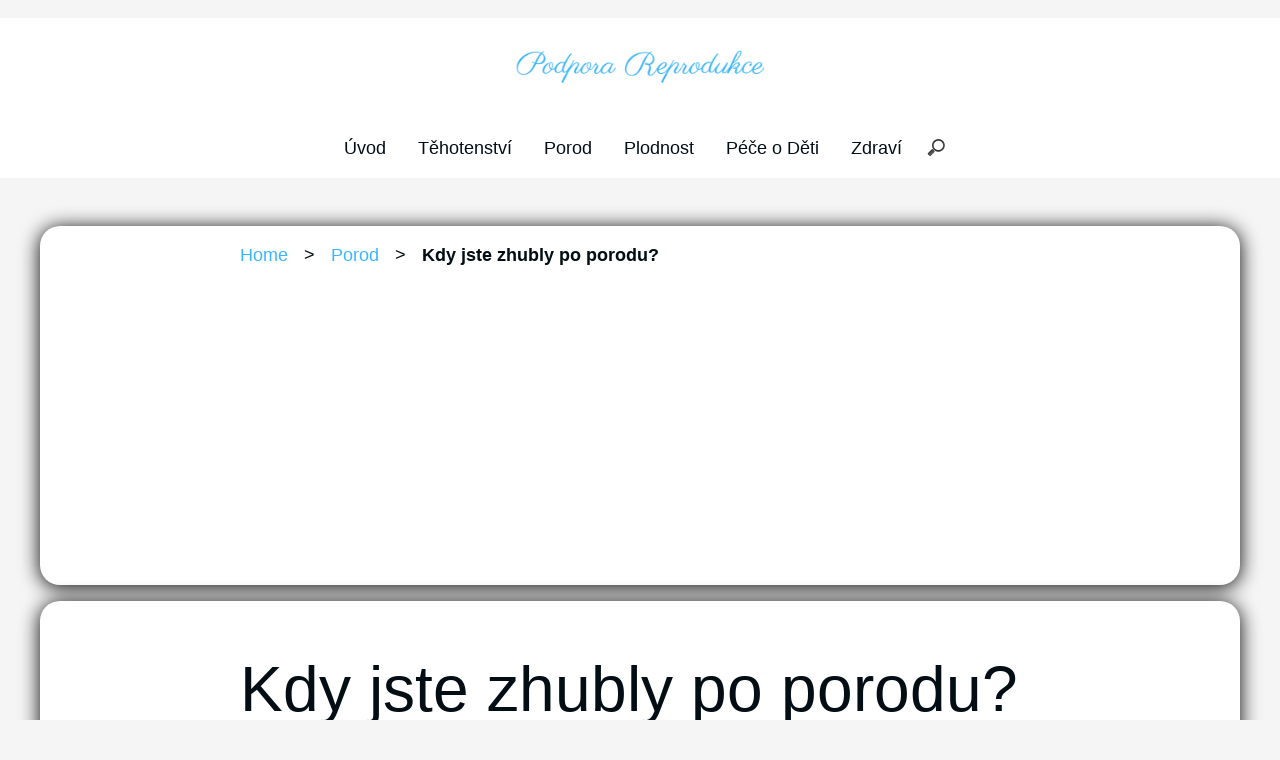

--- FILE ---
content_type: text/html; charset=utf-8
request_url: https://www.google.com/recaptcha/api2/aframe
body_size: 267
content:
<!DOCTYPE HTML><html><head><meta http-equiv="content-type" content="text/html; charset=UTF-8"></head><body><script nonce="yTG4va8VyokIx5O3rK6ryQ">/** Anti-fraud and anti-abuse applications only. See google.com/recaptcha */ try{var clients={'sodar':'https://pagead2.googlesyndication.com/pagead/sodar?'};window.addEventListener("message",function(a){try{if(a.source===window.parent){var b=JSON.parse(a.data);var c=clients[b['id']];if(c){var d=document.createElement('img');d.src=c+b['params']+'&rc='+(localStorage.getItem("rc::a")?sessionStorage.getItem("rc::b"):"");window.document.body.appendChild(d);sessionStorage.setItem("rc::e",parseInt(sessionStorage.getItem("rc::e")||0)+1);localStorage.setItem("rc::h",'1768692198573');}}}catch(b){}});window.parent.postMessage("_grecaptcha_ready", "*");}catch(b){}</script></body></html>